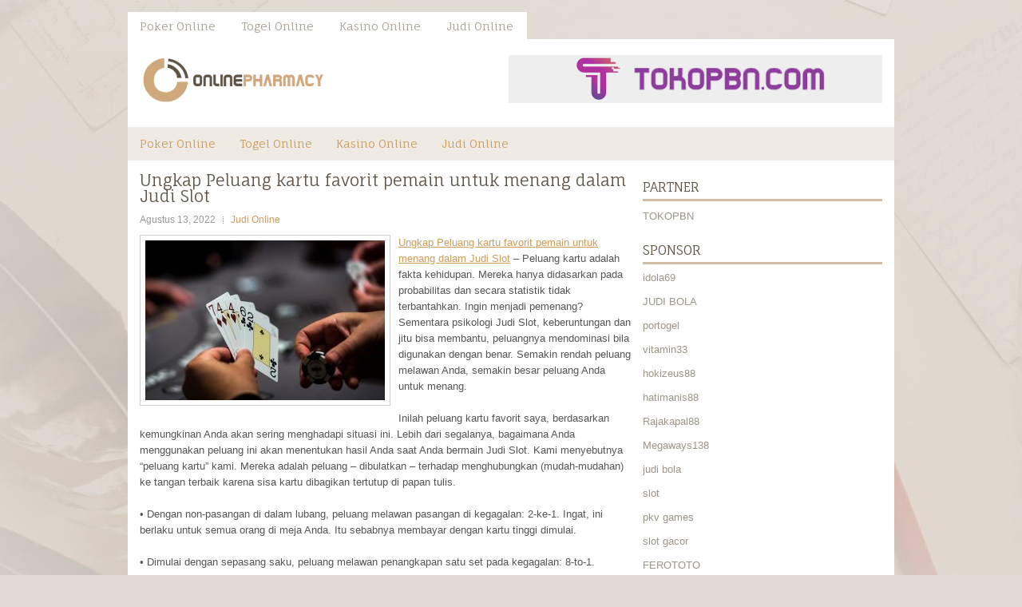

--- FILE ---
content_type: text/html; charset=UTF-8
request_url: http://cialistrd.com/ungkap-peluang-kartu-favorit-pemain-untuk-menang-dalam-judi-slot/
body_size: 9942
content:
<!DOCTYPE html><html xmlns="http://www.w3.org/1999/xhtml" lang="id">
<head profile="http://gmpg.org/xfn/11">
<meta http-equiv="Content-Type" content="text/html; charset=UTF-8" />
<meta name="viewport" content="width=device-width, initial-scale=1.0"/>
<link rel="stylesheet" href="http://cialistrd.com/wp-content/themes/JustBlog/lib/css/reset.css" type="text/css" media="screen, projection" />
<link rel="stylesheet" href="http://cialistrd.com/wp-content/themes/JustBlog/lib/css/defaults.css" type="text/css" media="screen, projection" />
<!--[if lt IE 8]><link rel="stylesheet" href="http://cialistrd.com/wp-content/themes/JustBlog/lib/css/ie.css" type="text/css" media="screen, projection" /><![endif]-->

<link rel="stylesheet" href="http://cialistrd.com/wp-content/themes/JustBlog/style.css" type="text/css" media="screen, projection" />

<title>Ungkap Peluang kartu favorit pemain untuk menang dalam Judi Slot &#8211; Buysuhagra.us.com</title>
<meta name='robots' content='max-image-preview:large' />
<link rel="alternate" type="application/rss+xml" title="Buysuhagra.us.com &raquo; Ungkap Peluang kartu favorit pemain untuk menang dalam Judi Slot Umpan Komentar" href="http://cialistrd.com/ungkap-peluang-kartu-favorit-pemain-untuk-menang-dalam-judi-slot/feed/" />
<script type="text/javascript">
window._wpemojiSettings = {"baseUrl":"https:\/\/s.w.org\/images\/core\/emoji\/14.0.0\/72x72\/","ext":".png","svgUrl":"https:\/\/s.w.org\/images\/core\/emoji\/14.0.0\/svg\/","svgExt":".svg","source":{"concatemoji":"http:\/\/cialistrd.com\/wp-includes\/js\/wp-emoji-release.min.js?ver=6.2.2"}};
/*! This file is auto-generated */
!function(e,a,t){var n,r,o,i=a.createElement("canvas"),p=i.getContext&&i.getContext("2d");function s(e,t){p.clearRect(0,0,i.width,i.height),p.fillText(e,0,0);e=i.toDataURL();return p.clearRect(0,0,i.width,i.height),p.fillText(t,0,0),e===i.toDataURL()}function c(e){var t=a.createElement("script");t.src=e,t.defer=t.type="text/javascript",a.getElementsByTagName("head")[0].appendChild(t)}for(o=Array("flag","emoji"),t.supports={everything:!0,everythingExceptFlag:!0},r=0;r<o.length;r++)t.supports[o[r]]=function(e){if(p&&p.fillText)switch(p.textBaseline="top",p.font="600 32px Arial",e){case"flag":return s("\ud83c\udff3\ufe0f\u200d\u26a7\ufe0f","\ud83c\udff3\ufe0f\u200b\u26a7\ufe0f")?!1:!s("\ud83c\uddfa\ud83c\uddf3","\ud83c\uddfa\u200b\ud83c\uddf3")&&!s("\ud83c\udff4\udb40\udc67\udb40\udc62\udb40\udc65\udb40\udc6e\udb40\udc67\udb40\udc7f","\ud83c\udff4\u200b\udb40\udc67\u200b\udb40\udc62\u200b\udb40\udc65\u200b\udb40\udc6e\u200b\udb40\udc67\u200b\udb40\udc7f");case"emoji":return!s("\ud83e\udef1\ud83c\udffb\u200d\ud83e\udef2\ud83c\udfff","\ud83e\udef1\ud83c\udffb\u200b\ud83e\udef2\ud83c\udfff")}return!1}(o[r]),t.supports.everything=t.supports.everything&&t.supports[o[r]],"flag"!==o[r]&&(t.supports.everythingExceptFlag=t.supports.everythingExceptFlag&&t.supports[o[r]]);t.supports.everythingExceptFlag=t.supports.everythingExceptFlag&&!t.supports.flag,t.DOMReady=!1,t.readyCallback=function(){t.DOMReady=!0},t.supports.everything||(n=function(){t.readyCallback()},a.addEventListener?(a.addEventListener("DOMContentLoaded",n,!1),e.addEventListener("load",n,!1)):(e.attachEvent("onload",n),a.attachEvent("onreadystatechange",function(){"complete"===a.readyState&&t.readyCallback()})),(e=t.source||{}).concatemoji?c(e.concatemoji):e.wpemoji&&e.twemoji&&(c(e.twemoji),c(e.wpemoji)))}(window,document,window._wpemojiSettings);
</script>
<style type="text/css">
img.wp-smiley,
img.emoji {
	display: inline !important;
	border: none !important;
	box-shadow: none !important;
	height: 1em !important;
	width: 1em !important;
	margin: 0 0.07em !important;
	vertical-align: -0.1em !important;
	background: none !important;
	padding: 0 !important;
}
</style>
	<link rel='stylesheet' id='wp-block-library-css' href='http://cialistrd.com/wp-includes/css/dist/block-library/style.min.css?ver=6.2.2' type='text/css' media='all' />
<link rel='stylesheet' id='classic-theme-styles-css' href='http://cialistrd.com/wp-includes/css/classic-themes.min.css?ver=6.2.2' type='text/css' media='all' />
<style id='global-styles-inline-css' type='text/css'>
body{--wp--preset--color--black: #000000;--wp--preset--color--cyan-bluish-gray: #abb8c3;--wp--preset--color--white: #ffffff;--wp--preset--color--pale-pink: #f78da7;--wp--preset--color--vivid-red: #cf2e2e;--wp--preset--color--luminous-vivid-orange: #ff6900;--wp--preset--color--luminous-vivid-amber: #fcb900;--wp--preset--color--light-green-cyan: #7bdcb5;--wp--preset--color--vivid-green-cyan: #00d084;--wp--preset--color--pale-cyan-blue: #8ed1fc;--wp--preset--color--vivid-cyan-blue: #0693e3;--wp--preset--color--vivid-purple: #9b51e0;--wp--preset--gradient--vivid-cyan-blue-to-vivid-purple: linear-gradient(135deg,rgba(6,147,227,1) 0%,rgb(155,81,224) 100%);--wp--preset--gradient--light-green-cyan-to-vivid-green-cyan: linear-gradient(135deg,rgb(122,220,180) 0%,rgb(0,208,130) 100%);--wp--preset--gradient--luminous-vivid-amber-to-luminous-vivid-orange: linear-gradient(135deg,rgba(252,185,0,1) 0%,rgba(255,105,0,1) 100%);--wp--preset--gradient--luminous-vivid-orange-to-vivid-red: linear-gradient(135deg,rgba(255,105,0,1) 0%,rgb(207,46,46) 100%);--wp--preset--gradient--very-light-gray-to-cyan-bluish-gray: linear-gradient(135deg,rgb(238,238,238) 0%,rgb(169,184,195) 100%);--wp--preset--gradient--cool-to-warm-spectrum: linear-gradient(135deg,rgb(74,234,220) 0%,rgb(151,120,209) 20%,rgb(207,42,186) 40%,rgb(238,44,130) 60%,rgb(251,105,98) 80%,rgb(254,248,76) 100%);--wp--preset--gradient--blush-light-purple: linear-gradient(135deg,rgb(255,206,236) 0%,rgb(152,150,240) 100%);--wp--preset--gradient--blush-bordeaux: linear-gradient(135deg,rgb(254,205,165) 0%,rgb(254,45,45) 50%,rgb(107,0,62) 100%);--wp--preset--gradient--luminous-dusk: linear-gradient(135deg,rgb(255,203,112) 0%,rgb(199,81,192) 50%,rgb(65,88,208) 100%);--wp--preset--gradient--pale-ocean: linear-gradient(135deg,rgb(255,245,203) 0%,rgb(182,227,212) 50%,rgb(51,167,181) 100%);--wp--preset--gradient--electric-grass: linear-gradient(135deg,rgb(202,248,128) 0%,rgb(113,206,126) 100%);--wp--preset--gradient--midnight: linear-gradient(135deg,rgb(2,3,129) 0%,rgb(40,116,252) 100%);--wp--preset--duotone--dark-grayscale: url('#wp-duotone-dark-grayscale');--wp--preset--duotone--grayscale: url('#wp-duotone-grayscale');--wp--preset--duotone--purple-yellow: url('#wp-duotone-purple-yellow');--wp--preset--duotone--blue-red: url('#wp-duotone-blue-red');--wp--preset--duotone--midnight: url('#wp-duotone-midnight');--wp--preset--duotone--magenta-yellow: url('#wp-duotone-magenta-yellow');--wp--preset--duotone--purple-green: url('#wp-duotone-purple-green');--wp--preset--duotone--blue-orange: url('#wp-duotone-blue-orange');--wp--preset--font-size--small: 13px;--wp--preset--font-size--medium: 20px;--wp--preset--font-size--large: 36px;--wp--preset--font-size--x-large: 42px;--wp--preset--spacing--20: 0.44rem;--wp--preset--spacing--30: 0.67rem;--wp--preset--spacing--40: 1rem;--wp--preset--spacing--50: 1.5rem;--wp--preset--spacing--60: 2.25rem;--wp--preset--spacing--70: 3.38rem;--wp--preset--spacing--80: 5.06rem;--wp--preset--shadow--natural: 6px 6px 9px rgba(0, 0, 0, 0.2);--wp--preset--shadow--deep: 12px 12px 50px rgba(0, 0, 0, 0.4);--wp--preset--shadow--sharp: 6px 6px 0px rgba(0, 0, 0, 0.2);--wp--preset--shadow--outlined: 6px 6px 0px -3px rgba(255, 255, 255, 1), 6px 6px rgba(0, 0, 0, 1);--wp--preset--shadow--crisp: 6px 6px 0px rgba(0, 0, 0, 1);}:where(.is-layout-flex){gap: 0.5em;}body .is-layout-flow > .alignleft{float: left;margin-inline-start: 0;margin-inline-end: 2em;}body .is-layout-flow > .alignright{float: right;margin-inline-start: 2em;margin-inline-end: 0;}body .is-layout-flow > .aligncenter{margin-left: auto !important;margin-right: auto !important;}body .is-layout-constrained > .alignleft{float: left;margin-inline-start: 0;margin-inline-end: 2em;}body .is-layout-constrained > .alignright{float: right;margin-inline-start: 2em;margin-inline-end: 0;}body .is-layout-constrained > .aligncenter{margin-left: auto !important;margin-right: auto !important;}body .is-layout-constrained > :where(:not(.alignleft):not(.alignright):not(.alignfull)){max-width: var(--wp--style--global--content-size);margin-left: auto !important;margin-right: auto !important;}body .is-layout-constrained > .alignwide{max-width: var(--wp--style--global--wide-size);}body .is-layout-flex{display: flex;}body .is-layout-flex{flex-wrap: wrap;align-items: center;}body .is-layout-flex > *{margin: 0;}:where(.wp-block-columns.is-layout-flex){gap: 2em;}.has-black-color{color: var(--wp--preset--color--black) !important;}.has-cyan-bluish-gray-color{color: var(--wp--preset--color--cyan-bluish-gray) !important;}.has-white-color{color: var(--wp--preset--color--white) !important;}.has-pale-pink-color{color: var(--wp--preset--color--pale-pink) !important;}.has-vivid-red-color{color: var(--wp--preset--color--vivid-red) !important;}.has-luminous-vivid-orange-color{color: var(--wp--preset--color--luminous-vivid-orange) !important;}.has-luminous-vivid-amber-color{color: var(--wp--preset--color--luminous-vivid-amber) !important;}.has-light-green-cyan-color{color: var(--wp--preset--color--light-green-cyan) !important;}.has-vivid-green-cyan-color{color: var(--wp--preset--color--vivid-green-cyan) !important;}.has-pale-cyan-blue-color{color: var(--wp--preset--color--pale-cyan-blue) !important;}.has-vivid-cyan-blue-color{color: var(--wp--preset--color--vivid-cyan-blue) !important;}.has-vivid-purple-color{color: var(--wp--preset--color--vivid-purple) !important;}.has-black-background-color{background-color: var(--wp--preset--color--black) !important;}.has-cyan-bluish-gray-background-color{background-color: var(--wp--preset--color--cyan-bluish-gray) !important;}.has-white-background-color{background-color: var(--wp--preset--color--white) !important;}.has-pale-pink-background-color{background-color: var(--wp--preset--color--pale-pink) !important;}.has-vivid-red-background-color{background-color: var(--wp--preset--color--vivid-red) !important;}.has-luminous-vivid-orange-background-color{background-color: var(--wp--preset--color--luminous-vivid-orange) !important;}.has-luminous-vivid-amber-background-color{background-color: var(--wp--preset--color--luminous-vivid-amber) !important;}.has-light-green-cyan-background-color{background-color: var(--wp--preset--color--light-green-cyan) !important;}.has-vivid-green-cyan-background-color{background-color: var(--wp--preset--color--vivid-green-cyan) !important;}.has-pale-cyan-blue-background-color{background-color: var(--wp--preset--color--pale-cyan-blue) !important;}.has-vivid-cyan-blue-background-color{background-color: var(--wp--preset--color--vivid-cyan-blue) !important;}.has-vivid-purple-background-color{background-color: var(--wp--preset--color--vivid-purple) !important;}.has-black-border-color{border-color: var(--wp--preset--color--black) !important;}.has-cyan-bluish-gray-border-color{border-color: var(--wp--preset--color--cyan-bluish-gray) !important;}.has-white-border-color{border-color: var(--wp--preset--color--white) !important;}.has-pale-pink-border-color{border-color: var(--wp--preset--color--pale-pink) !important;}.has-vivid-red-border-color{border-color: var(--wp--preset--color--vivid-red) !important;}.has-luminous-vivid-orange-border-color{border-color: var(--wp--preset--color--luminous-vivid-orange) !important;}.has-luminous-vivid-amber-border-color{border-color: var(--wp--preset--color--luminous-vivid-amber) !important;}.has-light-green-cyan-border-color{border-color: var(--wp--preset--color--light-green-cyan) !important;}.has-vivid-green-cyan-border-color{border-color: var(--wp--preset--color--vivid-green-cyan) !important;}.has-pale-cyan-blue-border-color{border-color: var(--wp--preset--color--pale-cyan-blue) !important;}.has-vivid-cyan-blue-border-color{border-color: var(--wp--preset--color--vivid-cyan-blue) !important;}.has-vivid-purple-border-color{border-color: var(--wp--preset--color--vivid-purple) !important;}.has-vivid-cyan-blue-to-vivid-purple-gradient-background{background: var(--wp--preset--gradient--vivid-cyan-blue-to-vivid-purple) !important;}.has-light-green-cyan-to-vivid-green-cyan-gradient-background{background: var(--wp--preset--gradient--light-green-cyan-to-vivid-green-cyan) !important;}.has-luminous-vivid-amber-to-luminous-vivid-orange-gradient-background{background: var(--wp--preset--gradient--luminous-vivid-amber-to-luminous-vivid-orange) !important;}.has-luminous-vivid-orange-to-vivid-red-gradient-background{background: var(--wp--preset--gradient--luminous-vivid-orange-to-vivid-red) !important;}.has-very-light-gray-to-cyan-bluish-gray-gradient-background{background: var(--wp--preset--gradient--very-light-gray-to-cyan-bluish-gray) !important;}.has-cool-to-warm-spectrum-gradient-background{background: var(--wp--preset--gradient--cool-to-warm-spectrum) !important;}.has-blush-light-purple-gradient-background{background: var(--wp--preset--gradient--blush-light-purple) !important;}.has-blush-bordeaux-gradient-background{background: var(--wp--preset--gradient--blush-bordeaux) !important;}.has-luminous-dusk-gradient-background{background: var(--wp--preset--gradient--luminous-dusk) !important;}.has-pale-ocean-gradient-background{background: var(--wp--preset--gradient--pale-ocean) !important;}.has-electric-grass-gradient-background{background: var(--wp--preset--gradient--electric-grass) !important;}.has-midnight-gradient-background{background: var(--wp--preset--gradient--midnight) !important;}.has-small-font-size{font-size: var(--wp--preset--font-size--small) !important;}.has-medium-font-size{font-size: var(--wp--preset--font-size--medium) !important;}.has-large-font-size{font-size: var(--wp--preset--font-size--large) !important;}.has-x-large-font-size{font-size: var(--wp--preset--font-size--x-large) !important;}
.wp-block-navigation a:where(:not(.wp-element-button)){color: inherit;}
:where(.wp-block-columns.is-layout-flex){gap: 2em;}
.wp-block-pullquote{font-size: 1.5em;line-height: 1.6;}
</style>
<script type='text/javascript' src='http://cialistrd.com/wp-includes/js/jquery/jquery.min.js?ver=3.6.4' id='jquery-core-js'></script>
<script type='text/javascript' src='http://cialistrd.com/wp-includes/js/jquery/jquery-migrate.min.js?ver=3.4.0' id='jquery-migrate-js'></script>
<script type='text/javascript' src='http://cialistrd.com/wp-content/themes/JustBlog/lib/js/superfish.js?ver=6.2.2' id='superfish-js'></script>
<script type='text/javascript' src='http://cialistrd.com/wp-content/themes/JustBlog/lib/js/jquery.mobilemenu.js?ver=6.2.2' id='mobilemenu-js'></script>
<link rel="https://api.w.org/" href="http://cialistrd.com/wp-json/" /><link rel="alternate" type="application/json" href="http://cialistrd.com/wp-json/wp/v2/posts/3566" /><link rel="EditURI" type="application/rsd+xml" title="RSD" href="http://cialistrd.com/xmlrpc.php?rsd" />
<link rel="wlwmanifest" type="application/wlwmanifest+xml" href="http://cialistrd.com/wp-includes/wlwmanifest.xml" />

<link rel="canonical" href="http://cialistrd.com/ungkap-peluang-kartu-favorit-pemain-untuk-menang-dalam-judi-slot/" />
<link rel='shortlink' href='http://cialistrd.com/?p=3566' />
<link rel="alternate" type="application/json+oembed" href="http://cialistrd.com/wp-json/oembed/1.0/embed?url=http%3A%2F%2Fcialistrd.com%2Fungkap-peluang-kartu-favorit-pemain-untuk-menang-dalam-judi-slot%2F" />
<link rel="alternate" type="text/xml+oembed" href="http://cialistrd.com/wp-json/oembed/1.0/embed?url=http%3A%2F%2Fcialistrd.com%2Fungkap-peluang-kartu-favorit-pemain-untuk-menang-dalam-judi-slot%2F&#038;format=xml" />
<link rel="shortcut icon" href="/wp-content/uploads/2020/04/f.png" type="image/x-icon" />
<link rel="alternate" type="application/rss+xml" title="Buysuhagra.us.com RSS Feed" href="http://cialistrd.com/feed/" />
<link rel="pingback" href="http://cialistrd.com/xmlrpc.php" />

</head>

<body class="post-template-default single single-post postid-3566 single-format-standard">

<div id="container">

            <div class="clearfix">
            			<div class="menu-primary-container"><ul id="menu-primary" class="menus menu-primary"><li id="menu-item-188" class="menu-item menu-item-type-taxonomy menu-item-object-category menu-item-188"><a href="http://cialistrd.com/category/poker-online/">Poker Online</a></li>
<li id="menu-item-187" class="menu-item menu-item-type-taxonomy menu-item-object-category menu-item-187"><a href="http://cialistrd.com/category/togel-online/">Togel Online</a></li>
<li id="menu-item-189" class="menu-item menu-item-type-taxonomy menu-item-object-category menu-item-189"><a href="http://cialistrd.com/category/kasino-online/">Kasino Online</a></li>
<li id="menu-item-195" class="menu-item menu-item-type-taxonomy menu-item-object-category current-post-ancestor current-menu-parent current-post-parent menu-item-195"><a href="http://cialistrd.com/category/judi-online/">Judi Online</a></li>
</ul></div>              <!--.primary menu--> 	
                </div>
        

    <div id="header">
    
        <div class="logo">
         
            <a href="http://cialistrd.com"><img src="/wp-content/uploads/2020/04/logo-1.png" alt="Buysuhagra.us.com" title="Buysuhagra.us.com" /></a>
         
        </div><!-- .logo -->

        <div class="header-right">
            <a href="https://www.tokopbn.com/" target="_blank"><img src="/wp-content/uploads/2020/04/banner-toko-pbn.png" alt="Sponsored"></a> 
        </div><!-- .header-right -->
        
    </div><!-- #header -->
    
            <div class="clearfix">
            			<div class="menu-secondary-container"><ul id="menu-primary-1" class="menus menu-secondary"><li class="menu-item menu-item-type-taxonomy menu-item-object-category menu-item-188"><a href="http://cialistrd.com/category/poker-online/">Poker Online</a></li>
<li class="menu-item menu-item-type-taxonomy menu-item-object-category menu-item-187"><a href="http://cialistrd.com/category/togel-online/">Togel Online</a></li>
<li class="menu-item menu-item-type-taxonomy menu-item-object-category menu-item-189"><a href="http://cialistrd.com/category/kasino-online/">Kasino Online</a></li>
<li class="menu-item menu-item-type-taxonomy menu-item-object-category current-post-ancestor current-menu-parent current-post-parent menu-item-195"><a href="http://cialistrd.com/category/judi-online/">Judi Online</a></li>
</ul></div>              <!--.secondary menu--> 	
                </div>
    
    <div id="main">
    
            
        <div id="content">
            
                    
            
    <div class="post post-single clearfix post-3566 type-post status-publish format-standard has-post-thumbnail hentry category-judi-online tag-casino tag-judi tag-poker tag-slot" id="post-3566">
    
        <h2 class="title">Ungkap Peluang kartu favorit pemain untuk menang dalam Judi Slot</h2>
        
        <div class="postmeta-primary">
    
            <span class="meta_date">Agustus 13, 2022</span>
           &nbsp; <span class="meta_categories"><a href="http://cialistrd.com/category/judi-online/" rel="category tag">Judi Online</a></span>
    
                 
        </div>
        
        <div class="entry clearfix">
            
            <img width="300" height="200" src="http://cialistrd.com/wp-content/uploads/2021/06/S26.jpg" class="alignleft featured_image wp-post-image" alt="" decoding="async" srcset="http://cialistrd.com/wp-content/uploads/2021/06/S26.jpg 1200w, http://cialistrd.com/wp-content/uploads/2021/06/S26-300x200.jpg 300w, http://cialistrd.com/wp-content/uploads/2021/06/S26-1024x683.jpg 1024w, http://cialistrd.com/wp-content/uploads/2021/06/S26-768x512.jpg 768w" sizes="(max-width: 300px) 100vw, 300px" />            
            <p><a href="http://cialistrd.com/ungkap-peluang-kartu-favorit-pemain-untuk-menang-dalam-judi-slot/">Ungkap Peluang kartu favorit pemain untuk menang dalam Judi Slot</a> &#8211; Peluang kartu adalah fakta kehidupan. Mereka hanya didasarkan pada probabilitas dan secara statistik tidak terbantahkan. Ingin menjadi pemenang? Sementara psikologi Judi Slot, keberuntungan dan jitu bisa membantu, peluangnya mendominasi bila digunakan dengan benar. Semakin rendah peluang melawan Anda, semakin besar peluang Anda untuk menang.</p>
<p>Inilah peluang kartu favorit saya, berdasarkan kemungkinan Anda akan sering menghadapi situasi ini. Lebih dari segalanya, bagaimana Anda menggunakan peluang ini akan menentukan hasil Anda saat Anda bermain Judi Slot. Kami menyebutnya &#8220;peluang kartu&#8221; kami. Mereka adalah peluang &#8211; dibulatkan &#8211; terhadap menghubungkan (mudah-mudahan) ke tangan terbaik karena sisa kartu dibagikan tertutup di papan tulis.</p>
<p>• Dengan non-pasangan di dalam lubang, peluang melawan pasangan di kegagalan: 2-ke-1. Ingat, ini berlaku untuk semua orang di meja Anda. Itu sebabnya membayar dengan kartu tinggi dimulai.</p>
<p>• Dimulai dengan sepasang saku, peluang melawan penangkapan satu set pada kegagalan: 8-to-1.</p>
<p>Dengan peluang itu, pot multiway (tiga atau lebih lawan bertahan di tangan) adalah yang terbaik; kemudian, jika Anda membuat set Anda, Anda dapat membangun dan memenangkan pot ukuran yang baik kunjungi agen judi online <a href="https://isaanrecord.com/">slot88</a>.</p>
<p>• Dimulai dengan dua kartu yang cocok di dalam lubang, peluang untuk menjatuhkan dua kartu lagi dari kartu itu: 8-ke-1. Akan lebih baik jika Anda memiliki Ace, King atau Queen yang cocok di lubang, seandainya pemain lain juga memiliki dua setelan yang sama. Kartu kecil yang cocok biasanya harus dilipat.</p>
<p>&nbsp;</p>
    
        </div>
        
        <div class="postmeta-secondary"><span class="meta_tags"><a href="http://cialistrd.com/tag/casino/" rel="tag">Casino</a>, <a href="http://cialistrd.com/tag/judi/" rel="tag">Judi</a>, <a href="http://cialistrd.com/tag/poker/" rel="tag">Poker</a>, <a href="http://cialistrd.com/tag/slot/" rel="tag">Slot</a></span></div> 
        
    
    </div><!-- Post ID 3566 -->
    
                
                    
        </div><!-- #content -->
    
        
<div id="sidebar-primary">
	
	<ul class="widget_text widget-container">
			<li id="custom_html-6" class="widget_text widget widget_custom_html">
				<h3 class="widgettitle">PARTNER</h3>
				<div class="textwidget custom-html-widget"><a href="https://www.tokopbn.com/">TOKOPBN</a></div>
			</li>
		</ul>
	
		<ul class="widget-container">
			<li id="sponsor" class="widget widget_meta">
				<h3 class="widgettitle">Sponsor</h3>			
				<ul>
					<li><a href="https://www.aleatools.com/pindex.asp/">idola69</a></li>
                    		<li><a href="https://www.kamakura-rinrin.com/menu/course.html">JUDI BOLA</a></li>
                    		<li><a href="https://manualtransmissionpart.com/">portogel</a></li>
                    		<li><a href="https://vitamin33.it.com">vitamin33</a></li>
                    		<li><a href="https://pelicarus.org/blog/">hokizeus88</a></li>
                    		<li><a href="https://americantechlogistics.com/">hatimanis88</a></li>
                    		<li><a href="https://rajakapal88masuk.com/">Rajakapal88</a></li>
                    		<li><a href="http://buttbrothersgroup.com">Megaways138</a></li>
                    		<li><a href="https://prontopizzeriafl.com/">judi bola</a></li>
                    		<li><a href="https://www.luckychinaga.com/menu">slot</a></li>
                    		<li><a href="https://fatinn.erbacher.biz/kontakt/">pkv games</a></li>
                    		<li><a href="https://safepilots.org/about-safe/">slot gacor</a></li>
                    		<li><a href="https://swordmastersyoungestsonmanga.com/">FEROTOTO</a></li>
                    		<li><a href="https://x-tremerock.com/">arena899 slot</a></li>
                    		<li><a href="https://www.lesvalades.com/">daftar slot gacor</a></li>
                    		<li><a href="https://139.59.108.168/">sikat88</a></li>
                    		<li><a href="https://165.22.243.214">Nonstop88</a></li>
                    		<li><a href="https://www.philippineshonolulu.org/">judi slot gacor</a></li>
                    						</ul>
			</li>
		</ul>

    <ul class="widget-container"><li id="meta-4" class="widget widget_meta"><h3 class="widgettitle">Meta</h3>
		<ul>
						<li><a href="http://cialistrd.com/wp-login.php">Masuk</a></li>
			<li><a href="http://cialistrd.com/feed/">Feed entri</a></li>
			<li><a href="http://cialistrd.com/comments/feed/">Feed komentar</a></li>

			<li><a href="https://wordpress.org/">WordPress.org</a></li>
		</ul>

		</li></ul><ul class="widget-container"><li id="search-4" class="widget widget_search"> 
<div id="search" title="Type and hit enter">
    <form method="get" id="searchform" action="http://cialistrd.com/"> 
        <input type="text" value="Search" 
            name="s" id="s"  onblur="if (this.value == '')  {this.value = 'Search';}"  
            onfocus="if (this.value == 'Search') {this.value = '';}" 
        />
    </form>
</div><!-- #search --></li></ul><ul class="widget-container"><li id="archives-4" class="widget widget_archive"><h3 class="widgettitle">Arsip</h3>
			<ul>
					<li><a href='http://cialistrd.com/2025/11/'>November 2025</a>&nbsp;(14)</li>
	<li><a href='http://cialistrd.com/2025/10/'>Oktober 2025</a>&nbsp;(22)</li>
	<li><a href='http://cialistrd.com/2025/09/'>September 2025</a>&nbsp;(23)</li>
	<li><a href='http://cialistrd.com/2025/08/'>Agustus 2025</a>&nbsp;(15)</li>
	<li><a href='http://cialistrd.com/2025/07/'>Juli 2025</a>&nbsp;(22)</li>
	<li><a href='http://cialistrd.com/2025/06/'>Juni 2025</a>&nbsp;(20)</li>
	<li><a href='http://cialistrd.com/2025/05/'>Mei 2025</a>&nbsp;(15)</li>
	<li><a href='http://cialistrd.com/2025/04/'>April 2025</a>&nbsp;(28)</li>
	<li><a href='http://cialistrd.com/2025/03/'>Maret 2025</a>&nbsp;(40)</li>
	<li><a href='http://cialistrd.com/2025/02/'>Februari 2025</a>&nbsp;(37)</li>
	<li><a href='http://cialistrd.com/2025/01/'>Januari 2025</a>&nbsp;(36)</li>
	<li><a href='http://cialistrd.com/2024/12/'>Desember 2024</a>&nbsp;(36)</li>
	<li><a href='http://cialistrd.com/2024/11/'>November 2024</a>&nbsp;(31)</li>
	<li><a href='http://cialistrd.com/2024/10/'>Oktober 2024</a>&nbsp;(44)</li>
	<li><a href='http://cialistrd.com/2024/09/'>September 2024</a>&nbsp;(43)</li>
	<li><a href='http://cialistrd.com/2024/08/'>Agustus 2024</a>&nbsp;(51)</li>
	<li><a href='http://cialistrd.com/2024/07/'>Juli 2024</a>&nbsp;(53)</li>
	<li><a href='http://cialistrd.com/2024/06/'>Juni 2024</a>&nbsp;(57)</li>
	<li><a href='http://cialistrd.com/2024/05/'>Mei 2024</a>&nbsp;(37)</li>
	<li><a href='http://cialistrd.com/2024/04/'>April 2024</a>&nbsp;(36)</li>
	<li><a href='http://cialistrd.com/2024/03/'>Maret 2024</a>&nbsp;(47)</li>
	<li><a href='http://cialistrd.com/2024/02/'>Februari 2024</a>&nbsp;(34)</li>
	<li><a href='http://cialistrd.com/2024/01/'>Januari 2024</a>&nbsp;(31)</li>
	<li><a href='http://cialistrd.com/2023/12/'>Desember 2023</a>&nbsp;(29)</li>
	<li><a href='http://cialistrd.com/2023/11/'>November 2023</a>&nbsp;(24)</li>
	<li><a href='http://cialistrd.com/2023/10/'>Oktober 2023</a>&nbsp;(35)</li>
	<li><a href='http://cialistrd.com/2023/09/'>September 2023</a>&nbsp;(24)</li>
	<li><a href='http://cialistrd.com/2023/08/'>Agustus 2023</a>&nbsp;(32)</li>
	<li><a href='http://cialistrd.com/2023/07/'>Juli 2023</a>&nbsp;(39)</li>
	<li><a href='http://cialistrd.com/2023/06/'>Juni 2023</a>&nbsp;(34)</li>
	<li><a href='http://cialistrd.com/2023/05/'>Mei 2023</a>&nbsp;(46)</li>
	<li><a href='http://cialistrd.com/2023/04/'>April 2023</a>&nbsp;(35)</li>
	<li><a href='http://cialistrd.com/2023/03/'>Maret 2023</a>&nbsp;(29)</li>
	<li><a href='http://cialistrd.com/2023/02/'>Februari 2023</a>&nbsp;(33)</li>
	<li><a href='http://cialistrd.com/2023/01/'>Januari 2023</a>&nbsp;(34)</li>
	<li><a href='http://cialistrd.com/2022/12/'>Desember 2022</a>&nbsp;(31)</li>
	<li><a href='http://cialistrd.com/2022/11/'>November 2022</a>&nbsp;(35)</li>
	<li><a href='http://cialistrd.com/2022/10/'>Oktober 2022</a>&nbsp;(31)</li>
	<li><a href='http://cialistrd.com/2022/09/'>September 2022</a>&nbsp;(37)</li>
	<li><a href='http://cialistrd.com/2022/08/'>Agustus 2022</a>&nbsp;(36)</li>
	<li><a href='http://cialistrd.com/2022/07/'>Juli 2022</a>&nbsp;(34)</li>
	<li><a href='http://cialistrd.com/2022/06/'>Juni 2022</a>&nbsp;(42)</li>
	<li><a href='http://cialistrd.com/2022/05/'>Mei 2022</a>&nbsp;(37)</li>
	<li><a href='http://cialistrd.com/2022/04/'>April 2022</a>&nbsp;(33)</li>
	<li><a href='http://cialistrd.com/2022/03/'>Maret 2022</a>&nbsp;(37)</li>
	<li><a href='http://cialistrd.com/2022/02/'>Februari 2022</a>&nbsp;(31)</li>
	<li><a href='http://cialistrd.com/2022/01/'>Januari 2022</a>&nbsp;(28)</li>
	<li><a href='http://cialistrd.com/2021/12/'>Desember 2021</a>&nbsp;(31)</li>
	<li><a href='http://cialistrd.com/2021/11/'>November 2021</a>&nbsp;(28)</li>
	<li><a href='http://cialistrd.com/2021/10/'>Oktober 2021</a>&nbsp;(29)</li>
	<li><a href='http://cialistrd.com/2021/09/'>September 2021</a>&nbsp;(24)</li>
	<li><a href='http://cialistrd.com/2021/08/'>Agustus 2021</a>&nbsp;(28)</li>
	<li><a href='http://cialistrd.com/2021/07/'>Juli 2021</a>&nbsp;(30)</li>
	<li><a href='http://cialistrd.com/2021/06/'>Juni 2021</a>&nbsp;(30)</li>
	<li><a href='http://cialistrd.com/2021/05/'>Mei 2021</a>&nbsp;(9)</li>
	<li><a href='http://cialistrd.com/2021/04/'>April 2021</a>&nbsp;(15)</li>
	<li><a href='http://cialistrd.com/2021/03/'>Maret 2021</a>&nbsp;(22)</li>
	<li><a href='http://cialistrd.com/2021/02/'>Februari 2021</a>&nbsp;(21)</li>
	<li><a href='http://cialistrd.com/2021/01/'>Januari 2021</a>&nbsp;(27)</li>
	<li><a href='http://cialistrd.com/2020/12/'>Desember 2020</a>&nbsp;(23)</li>
	<li><a href='http://cialistrd.com/2020/11/'>November 2020</a>&nbsp;(37)</li>
	<li><a href='http://cialistrd.com/2020/10/'>Oktober 2020</a>&nbsp;(37)</li>
	<li><a href='http://cialistrd.com/2020/09/'>September 2020</a>&nbsp;(33)</li>
	<li><a href='http://cialistrd.com/2020/08/'>Agustus 2020</a>&nbsp;(20)</li>
	<li><a href='http://cialistrd.com/2020/07/'>Juli 2020</a>&nbsp;(23)</li>
	<li><a href='http://cialistrd.com/2020/06/'>Juni 2020</a>&nbsp;(21)</li>
	<li><a href='http://cialistrd.com/2020/05/'>Mei 2020</a>&nbsp;(4)</li>
	<li><a href='http://cialistrd.com/2020/04/'>April 2020</a>&nbsp;(18)</li>
	<li><a href='http://cialistrd.com/2020/03/'>Maret 2020</a>&nbsp;(1)</li>
			</ul>

			</li></ul><ul class="widget-container"><li id="categories-2" class="widget widget_categories"><h3 class="widgettitle">Kategori</h3>
			<ul>
					<li class="cat-item cat-item-69"><a href="http://cialistrd.com/category/judi-online/">Judi Online</a> (730)
</li>
	<li class="cat-item cat-item-128"><a href="http://cialistrd.com/category/judi-slot/">Judi Slot</a> (186)
</li>
	<li class="cat-item cat-item-12"><a href="http://cialistrd.com/category/kasino-online/">Kasino Online</a> (500)
</li>
	<li class="cat-item cat-item-8"><a href="http://cialistrd.com/category/poker-online/">Poker Online</a> (554)
</li>
	<li class="cat-item cat-item-33"><a href="http://cialistrd.com/category/togel-online/">Togel Online</a> (128)
</li>
			</ul>

			</li></ul>
		<ul class="widget-container"><li id="recent-posts-4" class="widget widget_recent_entries">
		<h3 class="widgettitle">Pos-pos Terbaru</h3>
		<ul>
											<li>
					<a href="http://cialistrd.com/legends-of-sbobet-lebih-dari-sekadar-turnamen/">Legends of Sbobet Lebih dari sekadar turnamen</a>
											<span class="post-date">November 16, 2025</span>
									</li>
											<li>
					<a href="http://cialistrd.com/berurusan-tiga-dari-jenis-lotere-menjadi-tangan-paling-membuat-frustrasi/">Berurusan tiga dari jenis Lotere menjadi tangan paling membuat frustrasi</a>
											<span class="post-date">November 12, 2025</span>
									</li>
											<li>
					<a href="http://cialistrd.com/permainan-togel-2025-bermanfaat-layaknya-latihan-fisik-bagi-tubuh-kita/">Permainan Togel 2025 bermanfaat layaknya latihan fisik bagi tubuh kita</a>
											<span class="post-date">November 12, 2025</span>
									</li>
											<li>
					<a href="http://cialistrd.com/shuffle-master-tidak-memiliki-jejak-di-pasar-judi-online-lotere/">Shuffle Master tidak memiliki jejak di pasar judi online Lotere</a>
											<span class="post-date">November 11, 2025</span>
									</li>
											<li>
					<a href="http://cialistrd.com/slot-bingo-judi-frekuensi-tinggi-lebih-baik-untuk-pemain-beranggaran-rendah/">Slot Bingo Judi frekuensi tinggi lebih baik untuk pemain beranggaran rendah</a>
											<span class="post-date">November 8, 2025</span>
									</li>
					</ul>

		</li></ul><ul class="widget-container"><li id="tag_cloud-2" class="widget widget_tag_cloud"><h3 class="widgettitle">Tag</h3><div class="tagcloud"><a href="http://cialistrd.com/tag/agen-bandarq/" class="tag-cloud-link tag-link-88 tag-link-position-1" style="font-size: 9.3953488372093pt;" aria-label="Agen BandarQ (3 item)">Agen BandarQ</a>
<a href="http://cialistrd.com/tag/agen-bandarqq/" class="tag-cloud-link tag-link-50 tag-link-position-2" style="font-size: 10.232558139535pt;" aria-label="Agen BandarQQ (5 item)">Agen BandarQQ</a>
<a href="http://cialistrd.com/tag/agen-dominoqq/" class="tag-cloud-link tag-link-44 tag-link-position-3" style="font-size: 9.8604651162791pt;" aria-label="Agen DominoQQ (4 item)">Agen DominoQQ</a>
<a href="http://cialistrd.com/tag/agen-judi/" class="tag-cloud-link tag-link-32 tag-link-position-4" style="font-size: 9.8604651162791pt;" aria-label="Agen Judi (4 item)">Agen Judi</a>
<a href="http://cialistrd.com/tag/agen-judi-online/" class="tag-cloud-link tag-link-96 tag-link-position-5" style="font-size: 8pt;" aria-label="Agen Judi Online (1 item)">Agen Judi Online</a>
<a href="http://cialistrd.com/tag/baccarat/" class="tag-cloud-link tag-link-125 tag-link-position-6" style="font-size: 9.3953488372093pt;" aria-label="Baccarat (3 item)">Baccarat</a>
<a href="http://cialistrd.com/tag/bandar/" class="tag-cloud-link tag-link-120 tag-link-position-7" style="font-size: 11.627906976744pt;" aria-label="Bandar (11 item)">Bandar</a>
<a href="http://cialistrd.com/tag/bandar-dominoqq/" class="tag-cloud-link tag-link-41 tag-link-position-8" style="font-size: 8.8372093023256pt;" aria-label="Bandar DominoQQ (2 item)">Bandar DominoQQ</a>
<a href="http://cialistrd.com/tag/bandar-judi/" class="tag-cloud-link tag-link-39 tag-link-position-9" style="font-size: 8.8372093023256pt;" aria-label="Bandar Judi (2 item)">Bandar Judi</a>
<a href="http://cialistrd.com/tag/bandar-kasino/" class="tag-cloud-link tag-link-91 tag-link-position-10" style="font-size: 8.8372093023256pt;" aria-label="Bandar Kasino (2 item)">Bandar Kasino</a>
<a href="http://cialistrd.com/tag/bandarq/" class="tag-cloud-link tag-link-4 tag-link-position-11" style="font-size: 8.8372093023256pt;" aria-label="bandarq (2 item)">bandarq</a>
<a href="http://cialistrd.com/tag/bandarqq/" class="tag-cloud-link tag-link-3 tag-link-position-12" style="font-size: 12.558139534884pt;" aria-label="bandarqq (18 item)">bandarqq</a>
<a href="http://cialistrd.com/tag/bet/" class="tag-cloud-link tag-link-121 tag-link-position-13" style="font-size: 8.8372093023256pt;" aria-label="Bet (2 item)">Bet</a>
<a href="http://cialistrd.com/tag/blackjack/" class="tag-cloud-link tag-link-97 tag-link-position-14" style="font-size: 10.232558139535pt;" aria-label="Blackjack (5 item)">Blackjack</a>
<a href="http://cialistrd.com/tag/bola/" class="tag-cloud-link tag-link-112 tag-link-position-15" style="font-size: 10.232558139535pt;" aria-label="Bola (5 item)">Bola</a>
<a href="http://cialistrd.com/tag/capsa-susun/" class="tag-cloud-link tag-link-52 tag-link-position-16" style="font-size: 11.255813953488pt;" aria-label="Capsa Susun (9 item)">Capsa Susun</a>
<a href="http://cialistrd.com/tag/casino/" class="tag-cloud-link tag-link-87 tag-link-position-17" style="font-size: 21.674418604651pt;" aria-label="Casino (1,744 item)">Casino</a>
<a href="http://cialistrd.com/tag/casino-online/" class="tag-cloud-link tag-link-30 tag-link-position-18" style="font-size: 8.8372093023256pt;" aria-label="Casino Online (2 item)">Casino Online</a>
<a href="http://cialistrd.com/tag/domino/" class="tag-cloud-link tag-link-7 tag-link-position-19" style="font-size: 9.8604651162791pt;" aria-label="domino (4 item)">domino</a>
<a href="http://cialistrd.com/tag/dominoqq/" class="tag-cloud-link tag-link-2 tag-link-position-20" style="font-size: 12.558139534884pt;" aria-label="dominoqq (18 item)">dominoqq</a>
<a href="http://cialistrd.com/tag/drakor/" class="tag-cloud-link tag-link-131 tag-link-position-21" style="font-size: 8pt;" aria-label="Drakor (1 item)">Drakor</a>
<a href="http://cialistrd.com/tag/film-action/" class="tag-cloud-link tag-link-26 tag-link-position-22" style="font-size: 8.8372093023256pt;" aria-label="Film Action (2 item)">Film Action</a>
<a href="http://cialistrd.com/tag/jackpot/" class="tag-cloud-link tag-link-129 tag-link-position-23" style="font-size: 8.8372093023256pt;" aria-label="Jackpot (2 item)">Jackpot</a>
<a href="http://cialistrd.com/tag/judi/" class="tag-cloud-link tag-link-86 tag-link-position-24" style="font-size: 22pt;" aria-label="Judi (2,046 item)">Judi</a>
<a href="http://cialistrd.com/tag/judi-online/" class="tag-cloud-link tag-link-29 tag-link-position-25" style="font-size: 11.627906976744pt;" aria-label="Judi Online (11 item)">Judi Online</a>
<a href="http://cialistrd.com/tag/kartu/" class="tag-cloud-link tag-link-116 tag-link-position-26" style="font-size: 8.8372093023256pt;" aria-label="Kartu (2 item)">Kartu</a>
<a href="http://cialistrd.com/tag/kasino/" class="tag-cloud-link tag-link-93 tag-link-position-27" style="font-size: 13.627906976744pt;" aria-label="Kasino (31 item)">Kasino</a>
<a href="http://cialistrd.com/tag/kasino-online/" class="tag-cloud-link tag-link-14 tag-link-position-28" style="font-size: 12.186046511628pt;" aria-label="Kasino Online (15 item)">Kasino Online</a>
<a href="http://cialistrd.com/tag/main-poker/" class="tag-cloud-link tag-link-79 tag-link-position-29" style="font-size: 8.8372093023256pt;" aria-label="main Poker (2 item)">main Poker</a>
<a href="http://cialistrd.com/tag/menggembirakan-tips-ringan-permainan-bandarqq-online/" class="tag-cloud-link tag-link-95 tag-link-position-30" style="font-size: 8pt;" aria-label="Menggembirakan Tips Ringan Permainan Bandarqq Online (1 item)">Menggembirakan Tips Ringan Permainan Bandarqq Online</a>
<a href="http://cialistrd.com/tag/online/" class="tag-cloud-link tag-link-124 tag-link-position-31" style="font-size: 8.8372093023256pt;" aria-label="Online (2 item)">Online</a>
<a href="http://cialistrd.com/tag/perang-baccarat/" class="tag-cloud-link tag-link-90 tag-link-position-32" style="font-size: 8.8372093023256pt;" aria-label="Perang Baccarat (2 item)">Perang Baccarat</a>
<a href="http://cialistrd.com/tag/poker/" class="tag-cloud-link tag-link-78 tag-link-position-33" style="font-size: 21.720930232558pt;" aria-label="Poker (1,776 item)">Poker</a>
<a href="http://cialistrd.com/tag/poker-online/" class="tag-cloud-link tag-link-11 tag-link-position-34" style="font-size: 12.651162790698pt;" aria-label="Poker Online (19 item)">Poker Online</a>
<a href="http://cialistrd.com/tag/pokerqq/" class="tag-cloud-link tag-link-49 tag-link-position-35" style="font-size: 10.558139534884pt;" aria-label="PokerQQ (6 item)">PokerQQ</a>
<a href="http://cialistrd.com/tag/poker-qq/" class="tag-cloud-link tag-link-53 tag-link-position-36" style="font-size: 10.232558139535pt;" aria-label="Poker QQ (5 item)">Poker QQ</a>
<a href="http://cialistrd.com/tag/roulette/" class="tag-cloud-link tag-link-130 tag-link-position-37" style="font-size: 8.8372093023256pt;" aria-label="roulette (2 item)">roulette</a>
<a href="http://cialistrd.com/tag/roulette-online/" class="tag-cloud-link tag-link-75 tag-link-position-38" style="font-size: 8.8372093023256pt;" aria-label="Roulette Online (2 item)">Roulette Online</a>
<a href="http://cialistrd.com/tag/situs-bandarq-terpecaya/" class="tag-cloud-link tag-link-89 tag-link-position-39" style="font-size: 8.8372093023256pt;" aria-label="Situs BandarQ Terpecaya (2 item)">Situs BandarQ Terpecaya</a>
<a href="http://cialistrd.com/tag/situs-judi-online-terpercaya/" class="tag-cloud-link tag-link-31 tag-link-position-40" style="font-size: 12.093023255814pt;" aria-label="Situs Judi Online Terpercaya (14 item)">Situs Judi Online Terpercaya</a>
<a href="http://cialistrd.com/tag/situs-pkv/" class="tag-cloud-link tag-link-94 tag-link-position-41" style="font-size: 8pt;" aria-label="Situs PKV (1 item)">Situs PKV</a>
<a href="http://cialistrd.com/tag/slot/" class="tag-cloud-link tag-link-103 tag-link-position-42" style="font-size: 21.348837209302pt;" aria-label="Slot (1,490 item)">Slot</a>
<a href="http://cialistrd.com/tag/taruhan/" class="tag-cloud-link tag-link-102 tag-link-position-43" style="font-size: 10.232558139535pt;" aria-label="Taruhan (5 item)">Taruhan</a>
<a href="http://cialistrd.com/tag/teknik-bermain-menjadi-lebih-sukses-di-poker-online-dengan-cara-mencatat/" class="tag-cloud-link tag-link-92 tag-link-position-44" style="font-size: 8pt;" aria-label="Teknik Bermain Menjadi Lebih Sukses di Poker Online dengan Cara Mencatat (1 item)">Teknik Bermain Menjadi Lebih Sukses di Poker Online dengan Cara Mencatat</a>
<a href="http://cialistrd.com/tag/togel/" class="tag-cloud-link tag-link-135 tag-link-position-45" style="font-size: 21.06976744186pt;" aria-label="Togel (1,281 item)">Togel</a></div>
</li></ul>    
</div><!-- #sidebar-primary -->        
                
    </div><!-- #main -->
    
    
    <div id="footer-widgets" class="clearfix">
                <div class="footer-widget-box">
                    </div>
        
        <div class="footer-widget-box">
                    </div>
        
        <div class="footer-widget-box footer-widget-box-last">
                    </div>
        
    </div>

    <div id="footer">
    
        <div id="copyrights">
             &copy; 2025  <a href="http://cialistrd.com/">Buysuhagra.us.com</a> 
        </div>
        
                
        <div id="credits" style="overflow-y: hidden;overflow-x: visible;width: 400px;margin: auto;">
				<div style="width: 10000px;text-align: left;">
					Powered by <a href="http://wordpress.org/"><strong>WordPress</strong></a> | Theme Designed by:  <a href="https://axis.co.id/" rel="follow">axis</a> <a href="https://www.bca.co.id/" rel="follow">Bank bca</a> <a href="https://www.bni.co.id/" rel="follow">Bank bni</a> <a href="https://bri.co.id/" rel="follow">Bank bri</a> <a href="https://www.btn.co.id/" rel="follow">Bank btn</a> <a href="https://www.cimbniaga.co.id" rel="follow">Bank cimbniaga</a> <a href="https://www.citibank.co.id/" rel="follow">Bank citibank</a> <a href="https://www.danamon.co.id" rel="follow">Bank danamon</a> <a href="https://www.bi.go.id/" rel="follow">Bank Indonesia</a> <a href="https://www.klikmbc.co.id/" rel="follow">Bank klikmbc</a> <a href="https://www.bankmandiri.co.id/" rel="follow">Bank mandiri</a> <a href="https://www.ocbc.com/" rel="follow">Bank ocbc</a> <a href="https://www.panin.co.id/" rel="follow">bank Panin</a> <a href="https://dana.id/" rel="follow">dana</a> <a href="http://facebook.com/" rel="follow">facebook</a> <a href="https://google.co.id/" rel="follow">google</a> <a href="https://indihome.co.id/" rel="follow">indihome</a> <a href="https://www.instagram.com/" rel="follow">instagram</a> <a href="https://www.maybank.co.id/" rel="follow">maybank</a> <a href="http://paypal.com/" rel="follow">paypall</a> <a href="https://www.tiktok.com/" rel="follow">tiktok</a> <a href="http://twitter.com/" rel="follow">twitter</a> <a href="https://web.whatsapp.com/" rel="follow">WA</a> <a href="http://youtube.com/" rel="follow">youtube</a>						
				</div>
			</div><!-- #credits -->
        
    </div><!-- #footer -->
    
</div><!-- #container -->

<script type='text/javascript' src='http://cialistrd.com/wp-includes/js/comment-reply.min.js?ver=6.2.2' id='comment-reply-js'></script>
<script type='text/javascript' src='http://cialistrd.com/wp-includes/js/hoverIntent.min.js?ver=1.10.2' id='hoverIntent-js'></script>

<script type='text/javascript'>
/* <![CDATA[ */
jQuery.noConflict();
jQuery(function(){ 
	jQuery('ul.menu-primary').superfish({ 
	animation: {opacity:'show'},
autoArrows:  true,
                dropShadows: false, 
                speed: 200,
                delay: 800
                });
            });
jQuery('.menu-primary-container').mobileMenu({
                defaultText: 'Menu',
                className: 'menu-primary-responsive',
                containerClass: 'menu-primary-responsive-container',
                subMenuDash: '&ndash;'
            });

jQuery(function(){ 
	jQuery('ul.menu-secondary').superfish({ 
	animation: {opacity:'show'},
autoArrows:  true,
                dropShadows: false, 
                speed: 200,
                delay: 800
                });
            });
jQuery('.menu-secondary-container').mobileMenu({
                defaultText: 'Navigation',
                className: 'menu-secondary-responsive',
                containerClass: 'menu-secondary-responsive-container',
                subMenuDash: '&ndash;'
            });

/* ]]> */
</script>
<script defer src="https://static.cloudflareinsights.com/beacon.min.js/vcd15cbe7772f49c399c6a5babf22c1241717689176015" integrity="sha512-ZpsOmlRQV6y907TI0dKBHq9Md29nnaEIPlkf84rnaERnq6zvWvPUqr2ft8M1aS28oN72PdrCzSjY4U6VaAw1EQ==" data-cf-beacon='{"version":"2024.11.0","token":"e4f6544859fc4333bc5413f55822a99c","r":1,"server_timing":{"name":{"cfCacheStatus":true,"cfEdge":true,"cfExtPri":true,"cfL4":true,"cfOrigin":true,"cfSpeedBrain":true},"location_startswith":null}}' crossorigin="anonymous"></script>
</body>
</html>